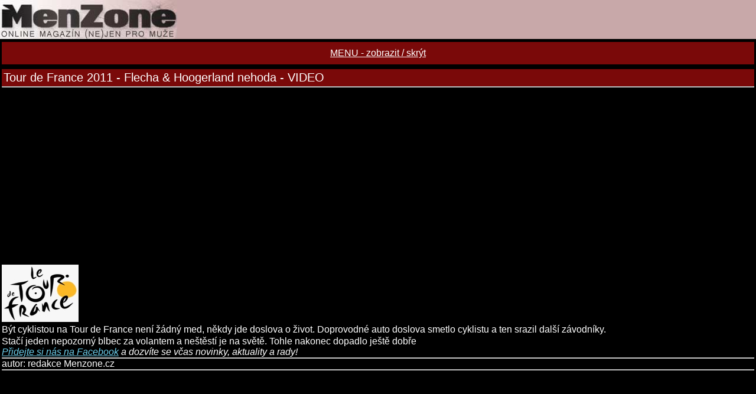

--- FILE ---
content_type: text/html; charset=utf-8
request_url: https://www.menzone.cz/tour-de-france-2011-flecha-hoogerland-nehoda-video-1003/?do=mobile
body_size: 4444
content:
<!-- ?xml version="1.0" encoding="utf-8"? --> <!DOCTYPE html>
<html xmlns:fb="https://www.facebook.com/2008/fbml">
<head>
<meta http-equiv="Content-Type" content="text/html; charset=utf-8">
<title>Tour de France 2011 - Flecha &amp; Hoogerland nehoda - VIDEO | MENZONE</title>
<link rel="shortcut icon" href="https://www.menzone.cz/favicon.ico">
<meta name="keywords" content="MENZONE, ">
<meta name="description" content="MENZONE - Tour de France 2011 - Flecha &amp; Hoogerland nehoda … - 
	Být cyklistou na Tour de France není…">
<meta name="author" content="MENZONE">
<meta name="robots" content="index,follow">
<meta property="og:title" content="Tour de France 2011 - Flecha &amp; Hoogerland nehoda - VIDEO">
<meta property="og:type" content="article">
<meta property="og:site_name" content="MENZONE">
<meta property="og:image" content="https://www.menzone.cz/uploads/images/1003/thumb/001540-1003.jpg">
<link rel="stylesheet" type="text/css" href="https://www.menzone.cz/temp/cssloader-56585e1f5dc4.css?1657631723">
<script type="text/javascript" src="https://www.menzone.cz/temp/jsloader-c4c023ef80eb.js?1657632479"></script>

<!-- Google tag (gtag.js) -->
<script async src="https://www.googletagmanager.com/gtag/js?id=G-Z56QM9KQZY"></script>
<script>
  window.dataLayer = window.dataLayer || [];
  function gtag(){ dataLayer.push(arguments);}
  gtag('js', new Date());

  gtag('config', 'G-Z56QM9KQZY');
</script>
<script async src="//pagead2.googlesyndication.com/pagead/js/adsbygoogle.js"></script>
<script>
    (adsbygoogle = window.adsbygoogle || []).push({
        google_ad_client: "ca-pub-2046812777327504",
        enable_page_level_ads: true
    });
</script></head>

<body>	
		
	  
  	<div id="container">
   		
   		<div id="logo">
        	<a href="https://www.menzone.cz/">MENZONE online magazín (ne)jen pro muže<span></span></a>
      	</div>
   		
  
    	<div id="header"></div>
    	
    	<p class="show_navigation">
			<a href="#" onclick="javascript:$('#ul_menu').toggle('blind'); return false;">MENU - zobrazit / skrýt</a>
		</p>
    	
    	<div id="ul_menu">   


<div class="box">
<ul class="menu">
  
  	
  	
    					
          			
          					
		      						
          <li>
          <a href="https://www.menzone.cz/" title="Online magazín (ne) jen pro muže - úvodní stránka" >Úvodní stránka</a>          	
  
  	
  	
    					
            </li>
          			
          					
		      						
          <li>
          <a href="https://www.menzone.cz/auto-moto-154/" title="Auto Moto" >Auto Moto</a>          	
  
  	
  	
    					
            </li>
          			
          					
		      						
          <li>
          <a href="https://www.menzone.cz/osobnosti-1041/" title="Muž měsíce" >Muž měsíce</a>          	
  
  	
  	
    					
            </li>
          			
          					
		      						
          <li>
          <a href="https://www.menzone.cz/vztahy-155/" title="Vztahy" >Vztahy</a>          	
  
  	
  	
    					
            </li>
          			
          					
		      						
          <li>
          <a href="https://www.menzone.cz/showbyznys-1027/" title="Showbyznys" >Showbyznys</a>          	
  
  	
  	
    					
            </li>
          			
          					
		      						
          <li>
          <a href="https://www.menzone.cz/zdravi-a-zivotni-styl-1029/" title="Zdraví a životní styl" >Zdraví a životní styl</a>          	
  
  	
  	
    					
            </li>
          			
          					
		      						
          <li>
          <a href="https://www.menzone.cz/sport-1030/" title="Sport" >Sport</a>          	
  
  	
  	
    					
            </li>
          			
          					
		      						
          <li>
          <a href="https://www.menzone.cz/penize-a-prace-159/" title="Peníze a práce" >Peníze a práce</a>          	
  
  	
  	
    					
            </li>
          			
          					
		      						
          <li>
          <a href="https://www.menzone.cz/hracky-pro-muze-1028/" title="Hračky pro muže" >Hračky pro muže</a>          	
  
  	
  	
    					
            </li>
          			
          					
		      						
          <li>
          <a href="https://www.menzone.cz/video-173/" title="Video" >Video</a>          	
      </li>
  
	  

  
  


</ul>
</div>


    	</div>
    	
    <div id="wrapper">

      <div id="content-wrapper">
       
        
          <div id="content" >
          	<div id="content-inner">
<div id="snippet--flash"></div>                                  

	
	
	<![if !(IE 6)]>
	
		
	<![endif]>
	
	
	
	
	<h1>Tour de France 2011 - Flecha &amp; Hoogerland nehoda - VIDEO</h1>
	<hr>
  
    
  
		<div class="perex_img left center">			
	 			
	 			
	 			 			
	        <a  href="#main_image"
	        	title="Tour de France 2011 - Flecha &amp; Hoogerland nehoda - VIDEO">	 			 		 			 			 			
	 			<img src="/uploads/images/1003/large/001540-1003.jpg" 
	 				alt="Tour de France 2011 - Flecha &amp; Hoogerland nehoda - VIDEO"
	 				title="Tour de France 2011 - Flecha &amp; Hoogerland nehoda - VIDEO">	
	 		</a>	 		
	 		<br>	 			 		
	 			
	 			
	 				        
			
	   	</div> 
  
  
  	<div class="detail_text" id="content_detail_perex">
    	<p>
	Být cyklistou na Tour de France není žádný med, někdy jde doslova o život. Doprovodné auto doslova smetlo cyklistu a ten srazil další závodníky.</p>

  	</div>
  	
            <div class="cleaner"></div>

            <div id="leaderboard_article">


                            <!-- Reklamní systém Adwave - menzone.cz - mobilreklama-->
                            <script type="text/javascript" src="https://www.adwave.cz/get-js.php?id=244"></script><noscript><a href="https://www.adwave.cz/" title="Reklamní systém Adwave">Reklamní systém Adwave</a> - pro zobrazení aktivujte javascript ve Vašem prohlížeči.</noscript>



            </div>
		
	
  	<div class="cleaner"></div>
    
  	<div class="detail_text" id="content_detail_text">
    	<p>
	Stačí jeden nepozorný blbec za volantem a neštěstí je na světě. Tohle nakonec dopadlo ještě dobře</p>

        
        <em class="fb">
                <a href="https://www.facebook.com/menzone.cz" target="_blank">Přidejte si nás na Facebook</a>
                a dozvíte se včas novinky, aktuality a rady!
            </em>
        
  	</div>
    
  		<hr>		
		<div class="detail_text">
    		autor:
           redakce Menzone.cz
       
  		</div> 	 	
  		<hr>
	
	

      		

	
	
			
		

		
                		
		
		
		<div class="cleaner"></div>
		
		
    		
    		      		
	
	
		
				
			
 	<div class="cleaner"></div>   


  	
    		<div class="video">
	      		<div class="video_popis">
	        	
	      		</div>
	      		
	      	
	      			
	        			<iframe width="535" height="331" src="http://www.youtube.com/embed/jxbq3nTMVpc?wmode=opaque" frameborder="0" allowfullscreen></iframe>
	        		
	      		<div class="cleaner"></div>      
    		</div>  
    	<hr class="line">   
	
	
	

	
	
	
	
	
  	

  	
 
  		<a name="main_image"></a>
  		
 	
 	
 	
 	
 	
	  		<div class="main_image">
			
				<a href="/tour-de-france-2011-flecha-hoogerland-nehoda-video-1003/#main_image" class="prew_arrow"></a>
				<a href="/tour-de-france-2011-flecha-hoogerland-nehoda-video-1003/#main_image" class="next_arrow"></a>	
				
			
		    	<a href="/tour-de-france-2011-flecha-hoogerland-nehoda-video-1003/#main_image" title="Tour de France 2011 - Flecha &amp; Hoogerland nehoda - VIDEO">
		        	<img src="/uploads/images/1003/large/001540-1003.jpg" title="Tour de France 2011 - Flecha &amp; Hoogerland nehoda - VIDEO" alt="Tour de France 2011 - Flecha &amp; Hoogerland nehoda - VIDEO" 
	
	
	
		        		width="300"
		        		 
		        	
		        	>
		        	
		        	
		   		</a>
		   		
		   		
		   		
		   		
		   		
	   				<a href="/uploads/images/1003/large/001540-1003.jpg" title="Tour de France 2011 - Flecha &amp; Hoogerland nehoda - VIDEO">Plná velikost obrázku</a>
					
					
			</div>
	
	
	      <div class="nahled-horizontal">
	      	
	              
	              
	              <div class="nahled">
	                  <a href="/tour-de-france-2011-flecha-hoogerland-nehoda-video-1003/#main_image"  
	                  	title="Tour de France 2011 - Flecha &amp; Hoogerland nehoda - VIDEO">
	                    <img src="/uploads/images/1003/thumb/001540-1003.jpg" 
	                    title="Tour de France 2011 - Flecha &amp; Hoogerland nehoda - VIDEO" 
	                    alt="Tour de France 2011 - Flecha &amp; Hoogerland nehoda - VIDEO"
	                    width="162">
	                  </a>
                          <br>
	              </div>
	                          
	            
	            <div class="cleaner"></div>      
	      </div>
  	
  	
  	
 	
	 
	  	<div class="cleaner"></div>
	  	
	  		  	
	  	<hr class="line">
	  	


	
	
	
	
	
  	
  	
              <div id="menu15">
    
      <p class="cleaner"></p>
  </div>

	
            
	
             </div>
          </div><!-- content end -->
        
        <div id="right-stripe">      
           <div class="novinky">         	
          		<img src="/images/web/icon-rss.jpg" alt="" title="">         	       	         	
          	 	<h2> ODKAZY</h2>
          </div>
          
          <div id="fb-icons">
           <a href="https://www.facebook.com/menzone.cz"><img src="https://www.menzone.cz/images/web/service-icons/icon-fb.png" alt="facebook" title="facebook"></a>
           <a href="https://www.menzone.cz/rss"><img src="https://www.menzone.cz/images/web/service-icons/icon-rss.png" alt="menzone - rss" title="menzone - rss"></a>
          </div>
          
          
      	
 			<p id="newletter">
          		<a href="/registrace/">
          			<img src="https://www.menzone.cz/images/web/btn-newsletter2.png" alt="nenechte si ujít - aktuální info z Menzone do mailu" title="nenechte si ujít - aktuální info z Menzone do mailu">
          		</a>
          	</p>

        
          <div class="box">
                             
           <div class="novinky margintop" >         	
          	<img src="/images/web/icon-main-menu.jpg" alt="" title="">         	       	         	
          	 <h2> HOT 10</h2>
       	</div>
     
       		
       		 		
     	 <ul class="menu menu_right">          		
       		<li>	
              	<a href="/leto-se-blizi-co-takhle-dat-si-do-tela-pri-crossfitu-2061/" title="Léto se blíží, co takhle dát si do těla při CrossFitu?">Léto se blíží, co takhle dát si do těla při CrossFitu?</a>
          	</li><li>	
              	<a href="/kazdy-muz-by-mel-vyzkouset-akupunkturu-v-cem-vam-pomuze-2713/" title="Každý muž by měl vyzkoušet akupunkturu, v čem vám pomůže?">Každý muž by měl vyzkoušet akupunkturu, v čem vám pomůže?</a>
          	</li><li>	
              	<a href="/sportovni-vybaveni-pro-chlapy-jedine-se-slevou-2606/" title="Sportovní vybavení pro chlapy? Jedině se slevou">Sportovní vybavení pro chlapy? Jedině se slevou</a>
          	</li><li>	
              	<a href="/proc-byste-meli-zacit-boxovat-2602/" title="Proč byste měli začít boxovat?">Proč byste měli začít boxovat?</a>
          	</li><li>	
              	<a href="/proc-golf-neni-mozne-povazovat-za-sport-2484/" title="Proč golf není možné považovat za sport">Proč golf není možné považovat za sport</a>
          	</li><li>	
              	<a href="/jak-vybrat-panske-kopacky-2406/" title="Jak vybrat pánské kopačky?">Jak vybrat pánské kopačky?</a>
          	</li><li>	
              	<a href="/jakou-zeleninu-zaradit-do-jidelnicku-pro-lepsi-nabirani-svalu-2405/" title="Jakou zeleninu zařadit do jídelníčku pro lepší nabírání svalů?">Jakou zeleninu zařadit do jídelníčku pro lepší nabírání svalů?</a>
          	</li><li>	
              	<a href="/telo-si-muzete-vyrysovat-i-doma-pouzijte-k-tomu-deti-2291/" title="Tělo si můžete vyrýsovat i doma. Použijte k tomu děti">Tělo si můžete vyrýsovat i doma. Použijte k tomu děti</a>
          	</li><li>	
              	<a href="/nekolik-mene-znamych-faktu-o-hvezde-f1-sebastianu-vettelovi-2163/" title="Několik méně známých faktů o hvězdě F1 Sebastianu Vettelovi">Několik méně známých faktů o hvězdě F1 Sebastianu Vettelovi</a>
          	</li><li>	
              	<a href="/nadal-nosi-hodinky-za-23-milionu-ve-wimbledonu-je-chce-ukazat-jako-vitez-2159/" title="Nadal nosí hodinky za 23 milionů. Ve Wimbledonu je chce ukázat jako vítěz">Nadal nosí hodinky za 23 milionů. Ve Wimbledonu je chce ukázat jako vítěz</a>
          	</li>
       	</ul>
			
				
          
          </div>
          
          <div class="novinky">         	
          		<img src="/images/web/icon-main-menu.jpg" alt="" title="">         	       	         	
          	 	<h2> Tagy</h2>
          </div>
          
          <span class="tags">
          	<ul>
              		<li><a style="font-size: 20px" href="/tagy/rekordy/">rekordy</a></li>
              		<li><a style="font-size: 11" href="/tagy/sporeni/">spoření</a></li>
              		<li><a style="font-size: 11" href="/tagy/penize/">peníze</a></li>
              		<li><a style="font-size: 11" href="/tagy/adrenalin/">adrenalin</a></li>
              		<li><a style="font-size: 22" href="/tagy/rande/">rande</a></li>
              		<li><a style="font-size: 22" href="/tagy/celebrity/">celebrity</a></li>
              		<li><a style="font-size: 12px" href="/tagy/zavody/">závody</a></li>
              		<li><a style="font-size: 14px" href="/tagy/cestovani/">cestování</a></li>
              		<li><a style="font-size: 16px" href="/tagy/alkohol/">alkohol</a></li>
              		<li><a style="font-size: 20px" href="/tagy/modelky/">modelky</a></li>
              		<li><a style="font-size: 12px" href="/tagy/koktejl/">koktejl</a></li>
              		<li><a style="font-size: 12px" href="/tagy/gastronomie/">gastronomie</a></li>
              		<li><a style="font-size: 11" href="/tagy/nemoci/">nemoci</a></li>
              		<li><a style="font-size: 22" href="/tagy/zajimavosti/">zajímavosti</a></li>
              		<li><a style="font-size: 11" href="/tagy/film/">film</a></li>
              		<li><a style="font-size: 22" href="/tagy/romantika/">romantika</a></li>
              		<li><a style="font-size: 11" href="/tagy/hygiena/">hygiena</a></li>
              		<li><a style="font-size: 22" href="/tagy/zabava/">zábava</a></li>
              		<li><a style="font-size: 22" href="/tagy/super-sport/">super sport</a></li>
              		<li><a style="font-size: 22" href="/tagy/luxus/">luxus</a></li>
         	</ul>
          </span>
          
          <div class="box-footer"></div>
        </div><!-- right-stripe end -->
      </div><!-- content-wraper end -->

      
    <span class="footer">© MENZONE | vyrobil <a href="https://www.inet-servis.cz/">INET-SERVIS.CZ</a>
   
    
    
  </div><!-- container end -->
  
      
	<p class="mobile">
    	<a href="/tour-de-france-2011-flecha-hoogerland-nehoda-video-1003/?do=noMobile">ZOBRAZIT KLASICKY</a> | <a href="/tour-de-france-2011-flecha-hoogerland-nehoda-video-1003/?do=mobile">MOBILNÍ VERZE</a> 
  	</p>
     
     <span class="back">
	</span>
     
     
     
	<script type="text/javascript">
	<!--
		document.write('<img src="https://toplist.cz/dot.asp?id=453113&amp;http='+escape(document.referrer)+'&amp;t='+escape(document.title)+
	'&amp;wi='+escape(window.screen.width)+'&amp;he='+escape(window.screen.height)+'&amp;cd='+escape(window.screen.colorDepth)+'" width="1" height="1" border=0 alt="TOPlist" />'); 
//--></script>





                 
</body>
</html>
 


--- FILE ---
content_type: text/html; charset=utf-8
request_url: https://www.google.com/recaptcha/api2/aframe
body_size: 267
content:
<!DOCTYPE HTML><html><head><meta http-equiv="content-type" content="text/html; charset=UTF-8"></head><body><script nonce="U9M2hwWc6l1PIcVoXCtvNQ">/** Anti-fraud and anti-abuse applications only. See google.com/recaptcha */ try{var clients={'sodar':'https://pagead2.googlesyndication.com/pagead/sodar?'};window.addEventListener("message",function(a){try{if(a.source===window.parent){var b=JSON.parse(a.data);var c=clients[b['id']];if(c){var d=document.createElement('img');d.src=c+b['params']+'&rc='+(localStorage.getItem("rc::a")?sessionStorage.getItem("rc::b"):"");window.document.body.appendChild(d);sessionStorage.setItem("rc::e",parseInt(sessionStorage.getItem("rc::e")||0)+1);localStorage.setItem("rc::h",'1765502528405');}}}catch(b){}});window.parent.postMessage("_grecaptcha_ready", "*");}catch(b){}</script></body></html>

--- FILE ---
content_type: text/css
request_url: https://www.menzone.cz/temp/cssloader-56585e1f5dc4.css?1657631723
body_size: 1912
content:
*{
	margin: 0;
	padding: 0;
}

body{
	background: black;
	font-family:  Tahoma, Verdana, "Trebuchet MS", Helvetica, Arial,Sans-serif ;
}

h1{
	background: #7a0909;
	color: white;
	padding: 3px;
	font-size: 20px;
	font-weight: normal;
}

h1 a{
	color: white;
	font-size: 80%;
	
}

h2{
	background: #226071;
	padding: 2px;
	clear: both;
	font-weight: normal;
	font-size: 17px;
}

h2 a{
	color: #e7f3f6;
	font-size: 90%;
}

ul{
	list-style-type: none;
}

.novinky h2{
	clear: none;
}

#ul_menu{
	display: none;
}

.show_navigation a{
	display: block;
	padding: 10px 0;
	text-align: center;
	background: #7a0909;
	margin: 5px 3px;
	color: white;
}


.back a{
	color: white;
}

a{
	color: #6DD0ED;
}


.mobile_view{
	width: 100%;
	margin: 10px;
	text-align: center;
	
}

.mobile_view a{
	font-weight: bold;
	
}

#header {
  	background: #c8a8a9 url('https://www.menzone.cz/css/../images/web/mobile/bg-header.jpg') 0 0 no-repeat; 
  	width: 100%;
  	height: 66px;  
}


#logo a{
	position: absolute;top:0;left:0;
	width: 100%;
  	height: 66px; 
 	display: block;
	cursor: pointer;
	text-indent: -1000px;
}

#h1_default{
	position: absolute;
	text-indent: -1000px;
}

ul.menu{ 
	background: black;
	padding-bottom: 5px;
}

ul.menu li{
	padding: 6px 0;
	width: 100%;
	text-align: center;
	background: #3e3434;
	margin-bottom: 5px;
}

ul.menu li a{
	font-size: 16px;
	color: white;
}

#full_banner, .full_banner_1{
	overflow: hidden;	
	width: 300px;
	margin: 5px auto;
}

#content{
	color:white;
	padding: 3px;
}


#content-inner h3{
	background: #ee8932;
	padding: 2px;
	color: white;
	font-size: 20px;
}

/*subarticle*/

.subarticle{
	background: black;
	color:white;
	margin-bottom: 15px;
}

.subarticle h2{
	padding: 4px;
}

.subarticle .a_image, .perex_img .a_image{
	float:left;
	margin-right: 5px;
	width: 130px;
}

.subarticle .a_image img, .perex_img .a_image img{
	width: 130px;
}


.subarticle .art_info_next, .art_info a{
	visibility: hidden;
}


.art_info{
	color: #666;
	font-size: 11px;
}



.novinky img{
	float: left;	
}

.novinky h2{
	color:white;
	background: #7a0909;
	line-height: 36px; 	
}


.tags li{
	background: #3e3434;
	color: white;
	padding: 5px 0;
	margin-bottom: 3px;
	width: 100%;
	text-align: center;
}


.tags li a{
	color:white;
}


.footer a, .footer{
	color: white;
}



/*  DETAIL  */

#fb_detail a{
	width: 292px;
	height: 66px;
	display: block;
}

#fb_detail{
	width: 292px;
	height: 66px;
	background: url('https://www.menzone.cz/css/../images/web/icon-fb-like.png') no-repeat;
}

.cleaner {clear: both; font-size: 1px; line-height: 1px; height: 1px; margin: 0px; padding: 0px;}

#newletter_detail a{
	width: 292px;
	height: 66px;
	display: block;
}

#newletter_detail{
	width: 284px;
	height: 66px;
	background: url('https://www.menzone.cz/css/../images/web/icon-nwsl.png') no-repeat;
}

#comment_icon{
	width: 183px;
	height: 40px;
	display: block;
	background: url('https://www.menzone.cz/css/../images/web/icon-add-comment.png') no-repeat;
	float: right;
}

#comment_icon a{
	width: 183px;
	height: 40px;
	display: block;
}

.labels_block a{
	color:white;
	font-size: 16px;
}

hr{
	clear: both;
}

.strankovani{
	clear: both;
}

.strankovani{
	font-size: 1.5em;
}
#tooltip {
	position: absolute;
	z-index: 3000;
	border: 1px solid #111;
	background-color: #eee;
	padding: 2px;	
	opacity: 0.95;
	font-size:0.8em;
	color: black;
}
#tooltip h3, #tooltip div { margin: 0; text-align:left;}

#tooltip span {text-align:left; font-weight:normal;}
.cookie-bar-wrapper {
    position: fixed; /* Stay in place */
    z-index: 1; /* Sit on top */
    left: 0;
    top: 0;
    width: 100%; /* Full width */
    height: 100%; /* Full height */
    overflow: auto; /* Enable scroll if needed */
    background-color: rgb(0, 0, 0); /* Fallback color */
    background-color: rgba(0, 0, 0, 0.5); /* Black w/ opacity */
    z-index: 9999998;
}

.cookie-bar {
    position: relative;
    margin: 15% auto 0 auto; /* 15% from the top and centered */
    color: #666;
    width: 450px;
    height: auto;
    text-align: left;
    line-height: 30px;
    background: #fafafa;
    border: 1px solid #999;
    -webkit-box-shadow: 0 0 8px 2px #444;
    box-shadow: 0 0 8px 2px #444;
    font-size: 16px;
    font-family: Arial, sans-serif;
    font-weight: normal;
    padding: 10px;
    z-index: 9999999;
}

.cookie-bar.detail {
    height: auto;
}
.cookie-bar form fieldset {
    border: none;
    margin: 0px 15px;
}

.cookie-bar p {
    line-height: 24px;
}
.cookie-bar .message {

}
.cookie-bar table {
    width: 100%;
}
.cookie-bar table th {
    display: none;
}
.cookie-bar .btn {
    cursor: pointer;
    line-height: 24px;
    font-size: 20px;
    font-weight: bold;
    border-width: 1px;
    border-style: solid;
    padding: 8px;
    margin-bottom: 16px;
}
.cookie-bar .btn-success {
    background-color: #64a820;
    border-color: #407110;
    color: white;
    width: 100%;
    margin-top: 15px;
}
.cookie-bar .btn-success:hover {
    background-color: #407110;
    border-color: #2c4d0b;
}
.cookie-bar .btn-info {
    background-color: #fff;
    border-color: #999;
    color: #999;
    width: 49.2%;
}
.cookie-bar .btn-info:hover {
    background-color: #f5f5f5;
}
.close-cb {
    border: none;
    color: #999;
    text-decoration: none;
    text-align: center;
    position: absolute;
    display: inline-block;
    right: 10px;
    top: 0;
    cursor: pointer;
    /*border-radius: 3px;
    box-shadow: inset 0 0 3px 0 rgba(0, 0, 0, 0.2);*/
    line-height: 30px;
    height: 30px;
    width: 30px;
    font-size: 16px;
    font-weight: bold;
}
.close-cb:hover {
    background: #999;
    text-decoration: none;
}

.checkbox-cb {
    display: none;
}
.checkbox-cb:checked + .cookie-bar {
    transform: translateY(-50px);
}

.cookie-bar a {
    color: #000;
    text-decoration: underline;
}

@media (max-width: 767px) {
    .cookie-bar {
        color: #222;
        font-size: 14px;
        width: 100%;
        height: auto;
        right: 0;
        bottom: 0;
    }
    .cookie-bar.detail {
        height: auto;
        min-height: 280px;
    }
}
